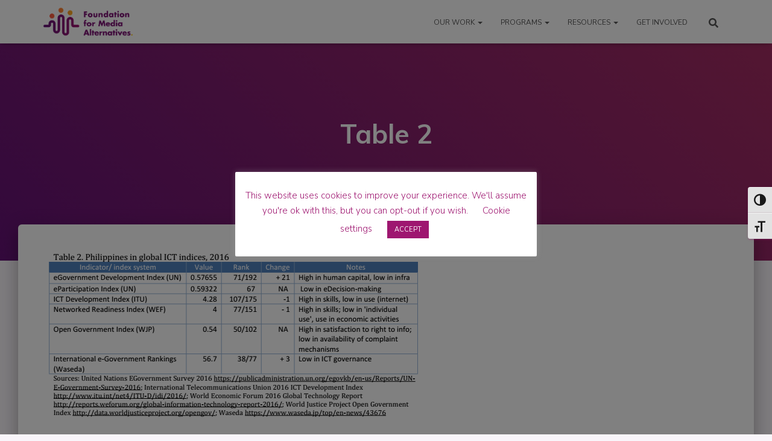

--- FILE ---
content_type: text/html; charset=utf-8
request_url: https://www.google.com/recaptcha/api2/anchor?ar=1&k=6LdEahYUAAAAAOfyWmsBQc6REYblb3h4rVKMSPIt&co=aHR0cHM6Ly9mbWEucGg6NDQz&hl=en&v=PoyoqOPhxBO7pBk68S4YbpHZ&theme=light&size=normal&anchor-ms=20000&execute-ms=30000&cb=s9ry00cj8emi
body_size: 49107
content:
<!DOCTYPE HTML><html dir="ltr" lang="en"><head><meta http-equiv="Content-Type" content="text/html; charset=UTF-8">
<meta http-equiv="X-UA-Compatible" content="IE=edge">
<title>reCAPTCHA</title>
<style type="text/css">
/* cyrillic-ext */
@font-face {
  font-family: 'Roboto';
  font-style: normal;
  font-weight: 400;
  font-stretch: 100%;
  src: url(//fonts.gstatic.com/s/roboto/v48/KFO7CnqEu92Fr1ME7kSn66aGLdTylUAMa3GUBHMdazTgWw.woff2) format('woff2');
  unicode-range: U+0460-052F, U+1C80-1C8A, U+20B4, U+2DE0-2DFF, U+A640-A69F, U+FE2E-FE2F;
}
/* cyrillic */
@font-face {
  font-family: 'Roboto';
  font-style: normal;
  font-weight: 400;
  font-stretch: 100%;
  src: url(//fonts.gstatic.com/s/roboto/v48/KFO7CnqEu92Fr1ME7kSn66aGLdTylUAMa3iUBHMdazTgWw.woff2) format('woff2');
  unicode-range: U+0301, U+0400-045F, U+0490-0491, U+04B0-04B1, U+2116;
}
/* greek-ext */
@font-face {
  font-family: 'Roboto';
  font-style: normal;
  font-weight: 400;
  font-stretch: 100%;
  src: url(//fonts.gstatic.com/s/roboto/v48/KFO7CnqEu92Fr1ME7kSn66aGLdTylUAMa3CUBHMdazTgWw.woff2) format('woff2');
  unicode-range: U+1F00-1FFF;
}
/* greek */
@font-face {
  font-family: 'Roboto';
  font-style: normal;
  font-weight: 400;
  font-stretch: 100%;
  src: url(//fonts.gstatic.com/s/roboto/v48/KFO7CnqEu92Fr1ME7kSn66aGLdTylUAMa3-UBHMdazTgWw.woff2) format('woff2');
  unicode-range: U+0370-0377, U+037A-037F, U+0384-038A, U+038C, U+038E-03A1, U+03A3-03FF;
}
/* math */
@font-face {
  font-family: 'Roboto';
  font-style: normal;
  font-weight: 400;
  font-stretch: 100%;
  src: url(//fonts.gstatic.com/s/roboto/v48/KFO7CnqEu92Fr1ME7kSn66aGLdTylUAMawCUBHMdazTgWw.woff2) format('woff2');
  unicode-range: U+0302-0303, U+0305, U+0307-0308, U+0310, U+0312, U+0315, U+031A, U+0326-0327, U+032C, U+032F-0330, U+0332-0333, U+0338, U+033A, U+0346, U+034D, U+0391-03A1, U+03A3-03A9, U+03B1-03C9, U+03D1, U+03D5-03D6, U+03F0-03F1, U+03F4-03F5, U+2016-2017, U+2034-2038, U+203C, U+2040, U+2043, U+2047, U+2050, U+2057, U+205F, U+2070-2071, U+2074-208E, U+2090-209C, U+20D0-20DC, U+20E1, U+20E5-20EF, U+2100-2112, U+2114-2115, U+2117-2121, U+2123-214F, U+2190, U+2192, U+2194-21AE, U+21B0-21E5, U+21F1-21F2, U+21F4-2211, U+2213-2214, U+2216-22FF, U+2308-230B, U+2310, U+2319, U+231C-2321, U+2336-237A, U+237C, U+2395, U+239B-23B7, U+23D0, U+23DC-23E1, U+2474-2475, U+25AF, U+25B3, U+25B7, U+25BD, U+25C1, U+25CA, U+25CC, U+25FB, U+266D-266F, U+27C0-27FF, U+2900-2AFF, U+2B0E-2B11, U+2B30-2B4C, U+2BFE, U+3030, U+FF5B, U+FF5D, U+1D400-1D7FF, U+1EE00-1EEFF;
}
/* symbols */
@font-face {
  font-family: 'Roboto';
  font-style: normal;
  font-weight: 400;
  font-stretch: 100%;
  src: url(//fonts.gstatic.com/s/roboto/v48/KFO7CnqEu92Fr1ME7kSn66aGLdTylUAMaxKUBHMdazTgWw.woff2) format('woff2');
  unicode-range: U+0001-000C, U+000E-001F, U+007F-009F, U+20DD-20E0, U+20E2-20E4, U+2150-218F, U+2190, U+2192, U+2194-2199, U+21AF, U+21E6-21F0, U+21F3, U+2218-2219, U+2299, U+22C4-22C6, U+2300-243F, U+2440-244A, U+2460-24FF, U+25A0-27BF, U+2800-28FF, U+2921-2922, U+2981, U+29BF, U+29EB, U+2B00-2BFF, U+4DC0-4DFF, U+FFF9-FFFB, U+10140-1018E, U+10190-1019C, U+101A0, U+101D0-101FD, U+102E0-102FB, U+10E60-10E7E, U+1D2C0-1D2D3, U+1D2E0-1D37F, U+1F000-1F0FF, U+1F100-1F1AD, U+1F1E6-1F1FF, U+1F30D-1F30F, U+1F315, U+1F31C, U+1F31E, U+1F320-1F32C, U+1F336, U+1F378, U+1F37D, U+1F382, U+1F393-1F39F, U+1F3A7-1F3A8, U+1F3AC-1F3AF, U+1F3C2, U+1F3C4-1F3C6, U+1F3CA-1F3CE, U+1F3D4-1F3E0, U+1F3ED, U+1F3F1-1F3F3, U+1F3F5-1F3F7, U+1F408, U+1F415, U+1F41F, U+1F426, U+1F43F, U+1F441-1F442, U+1F444, U+1F446-1F449, U+1F44C-1F44E, U+1F453, U+1F46A, U+1F47D, U+1F4A3, U+1F4B0, U+1F4B3, U+1F4B9, U+1F4BB, U+1F4BF, U+1F4C8-1F4CB, U+1F4D6, U+1F4DA, U+1F4DF, U+1F4E3-1F4E6, U+1F4EA-1F4ED, U+1F4F7, U+1F4F9-1F4FB, U+1F4FD-1F4FE, U+1F503, U+1F507-1F50B, U+1F50D, U+1F512-1F513, U+1F53E-1F54A, U+1F54F-1F5FA, U+1F610, U+1F650-1F67F, U+1F687, U+1F68D, U+1F691, U+1F694, U+1F698, U+1F6AD, U+1F6B2, U+1F6B9-1F6BA, U+1F6BC, U+1F6C6-1F6CF, U+1F6D3-1F6D7, U+1F6E0-1F6EA, U+1F6F0-1F6F3, U+1F6F7-1F6FC, U+1F700-1F7FF, U+1F800-1F80B, U+1F810-1F847, U+1F850-1F859, U+1F860-1F887, U+1F890-1F8AD, U+1F8B0-1F8BB, U+1F8C0-1F8C1, U+1F900-1F90B, U+1F93B, U+1F946, U+1F984, U+1F996, U+1F9E9, U+1FA00-1FA6F, U+1FA70-1FA7C, U+1FA80-1FA89, U+1FA8F-1FAC6, U+1FACE-1FADC, U+1FADF-1FAE9, U+1FAF0-1FAF8, U+1FB00-1FBFF;
}
/* vietnamese */
@font-face {
  font-family: 'Roboto';
  font-style: normal;
  font-weight: 400;
  font-stretch: 100%;
  src: url(//fonts.gstatic.com/s/roboto/v48/KFO7CnqEu92Fr1ME7kSn66aGLdTylUAMa3OUBHMdazTgWw.woff2) format('woff2');
  unicode-range: U+0102-0103, U+0110-0111, U+0128-0129, U+0168-0169, U+01A0-01A1, U+01AF-01B0, U+0300-0301, U+0303-0304, U+0308-0309, U+0323, U+0329, U+1EA0-1EF9, U+20AB;
}
/* latin-ext */
@font-face {
  font-family: 'Roboto';
  font-style: normal;
  font-weight: 400;
  font-stretch: 100%;
  src: url(//fonts.gstatic.com/s/roboto/v48/KFO7CnqEu92Fr1ME7kSn66aGLdTylUAMa3KUBHMdazTgWw.woff2) format('woff2');
  unicode-range: U+0100-02BA, U+02BD-02C5, U+02C7-02CC, U+02CE-02D7, U+02DD-02FF, U+0304, U+0308, U+0329, U+1D00-1DBF, U+1E00-1E9F, U+1EF2-1EFF, U+2020, U+20A0-20AB, U+20AD-20C0, U+2113, U+2C60-2C7F, U+A720-A7FF;
}
/* latin */
@font-face {
  font-family: 'Roboto';
  font-style: normal;
  font-weight: 400;
  font-stretch: 100%;
  src: url(//fonts.gstatic.com/s/roboto/v48/KFO7CnqEu92Fr1ME7kSn66aGLdTylUAMa3yUBHMdazQ.woff2) format('woff2');
  unicode-range: U+0000-00FF, U+0131, U+0152-0153, U+02BB-02BC, U+02C6, U+02DA, U+02DC, U+0304, U+0308, U+0329, U+2000-206F, U+20AC, U+2122, U+2191, U+2193, U+2212, U+2215, U+FEFF, U+FFFD;
}
/* cyrillic-ext */
@font-face {
  font-family: 'Roboto';
  font-style: normal;
  font-weight: 500;
  font-stretch: 100%;
  src: url(//fonts.gstatic.com/s/roboto/v48/KFO7CnqEu92Fr1ME7kSn66aGLdTylUAMa3GUBHMdazTgWw.woff2) format('woff2');
  unicode-range: U+0460-052F, U+1C80-1C8A, U+20B4, U+2DE0-2DFF, U+A640-A69F, U+FE2E-FE2F;
}
/* cyrillic */
@font-face {
  font-family: 'Roboto';
  font-style: normal;
  font-weight: 500;
  font-stretch: 100%;
  src: url(//fonts.gstatic.com/s/roboto/v48/KFO7CnqEu92Fr1ME7kSn66aGLdTylUAMa3iUBHMdazTgWw.woff2) format('woff2');
  unicode-range: U+0301, U+0400-045F, U+0490-0491, U+04B0-04B1, U+2116;
}
/* greek-ext */
@font-face {
  font-family: 'Roboto';
  font-style: normal;
  font-weight: 500;
  font-stretch: 100%;
  src: url(//fonts.gstatic.com/s/roboto/v48/KFO7CnqEu92Fr1ME7kSn66aGLdTylUAMa3CUBHMdazTgWw.woff2) format('woff2');
  unicode-range: U+1F00-1FFF;
}
/* greek */
@font-face {
  font-family: 'Roboto';
  font-style: normal;
  font-weight: 500;
  font-stretch: 100%;
  src: url(//fonts.gstatic.com/s/roboto/v48/KFO7CnqEu92Fr1ME7kSn66aGLdTylUAMa3-UBHMdazTgWw.woff2) format('woff2');
  unicode-range: U+0370-0377, U+037A-037F, U+0384-038A, U+038C, U+038E-03A1, U+03A3-03FF;
}
/* math */
@font-face {
  font-family: 'Roboto';
  font-style: normal;
  font-weight: 500;
  font-stretch: 100%;
  src: url(//fonts.gstatic.com/s/roboto/v48/KFO7CnqEu92Fr1ME7kSn66aGLdTylUAMawCUBHMdazTgWw.woff2) format('woff2');
  unicode-range: U+0302-0303, U+0305, U+0307-0308, U+0310, U+0312, U+0315, U+031A, U+0326-0327, U+032C, U+032F-0330, U+0332-0333, U+0338, U+033A, U+0346, U+034D, U+0391-03A1, U+03A3-03A9, U+03B1-03C9, U+03D1, U+03D5-03D6, U+03F0-03F1, U+03F4-03F5, U+2016-2017, U+2034-2038, U+203C, U+2040, U+2043, U+2047, U+2050, U+2057, U+205F, U+2070-2071, U+2074-208E, U+2090-209C, U+20D0-20DC, U+20E1, U+20E5-20EF, U+2100-2112, U+2114-2115, U+2117-2121, U+2123-214F, U+2190, U+2192, U+2194-21AE, U+21B0-21E5, U+21F1-21F2, U+21F4-2211, U+2213-2214, U+2216-22FF, U+2308-230B, U+2310, U+2319, U+231C-2321, U+2336-237A, U+237C, U+2395, U+239B-23B7, U+23D0, U+23DC-23E1, U+2474-2475, U+25AF, U+25B3, U+25B7, U+25BD, U+25C1, U+25CA, U+25CC, U+25FB, U+266D-266F, U+27C0-27FF, U+2900-2AFF, U+2B0E-2B11, U+2B30-2B4C, U+2BFE, U+3030, U+FF5B, U+FF5D, U+1D400-1D7FF, U+1EE00-1EEFF;
}
/* symbols */
@font-face {
  font-family: 'Roboto';
  font-style: normal;
  font-weight: 500;
  font-stretch: 100%;
  src: url(//fonts.gstatic.com/s/roboto/v48/KFO7CnqEu92Fr1ME7kSn66aGLdTylUAMaxKUBHMdazTgWw.woff2) format('woff2');
  unicode-range: U+0001-000C, U+000E-001F, U+007F-009F, U+20DD-20E0, U+20E2-20E4, U+2150-218F, U+2190, U+2192, U+2194-2199, U+21AF, U+21E6-21F0, U+21F3, U+2218-2219, U+2299, U+22C4-22C6, U+2300-243F, U+2440-244A, U+2460-24FF, U+25A0-27BF, U+2800-28FF, U+2921-2922, U+2981, U+29BF, U+29EB, U+2B00-2BFF, U+4DC0-4DFF, U+FFF9-FFFB, U+10140-1018E, U+10190-1019C, U+101A0, U+101D0-101FD, U+102E0-102FB, U+10E60-10E7E, U+1D2C0-1D2D3, U+1D2E0-1D37F, U+1F000-1F0FF, U+1F100-1F1AD, U+1F1E6-1F1FF, U+1F30D-1F30F, U+1F315, U+1F31C, U+1F31E, U+1F320-1F32C, U+1F336, U+1F378, U+1F37D, U+1F382, U+1F393-1F39F, U+1F3A7-1F3A8, U+1F3AC-1F3AF, U+1F3C2, U+1F3C4-1F3C6, U+1F3CA-1F3CE, U+1F3D4-1F3E0, U+1F3ED, U+1F3F1-1F3F3, U+1F3F5-1F3F7, U+1F408, U+1F415, U+1F41F, U+1F426, U+1F43F, U+1F441-1F442, U+1F444, U+1F446-1F449, U+1F44C-1F44E, U+1F453, U+1F46A, U+1F47D, U+1F4A3, U+1F4B0, U+1F4B3, U+1F4B9, U+1F4BB, U+1F4BF, U+1F4C8-1F4CB, U+1F4D6, U+1F4DA, U+1F4DF, U+1F4E3-1F4E6, U+1F4EA-1F4ED, U+1F4F7, U+1F4F9-1F4FB, U+1F4FD-1F4FE, U+1F503, U+1F507-1F50B, U+1F50D, U+1F512-1F513, U+1F53E-1F54A, U+1F54F-1F5FA, U+1F610, U+1F650-1F67F, U+1F687, U+1F68D, U+1F691, U+1F694, U+1F698, U+1F6AD, U+1F6B2, U+1F6B9-1F6BA, U+1F6BC, U+1F6C6-1F6CF, U+1F6D3-1F6D7, U+1F6E0-1F6EA, U+1F6F0-1F6F3, U+1F6F7-1F6FC, U+1F700-1F7FF, U+1F800-1F80B, U+1F810-1F847, U+1F850-1F859, U+1F860-1F887, U+1F890-1F8AD, U+1F8B0-1F8BB, U+1F8C0-1F8C1, U+1F900-1F90B, U+1F93B, U+1F946, U+1F984, U+1F996, U+1F9E9, U+1FA00-1FA6F, U+1FA70-1FA7C, U+1FA80-1FA89, U+1FA8F-1FAC6, U+1FACE-1FADC, U+1FADF-1FAE9, U+1FAF0-1FAF8, U+1FB00-1FBFF;
}
/* vietnamese */
@font-face {
  font-family: 'Roboto';
  font-style: normal;
  font-weight: 500;
  font-stretch: 100%;
  src: url(//fonts.gstatic.com/s/roboto/v48/KFO7CnqEu92Fr1ME7kSn66aGLdTylUAMa3OUBHMdazTgWw.woff2) format('woff2');
  unicode-range: U+0102-0103, U+0110-0111, U+0128-0129, U+0168-0169, U+01A0-01A1, U+01AF-01B0, U+0300-0301, U+0303-0304, U+0308-0309, U+0323, U+0329, U+1EA0-1EF9, U+20AB;
}
/* latin-ext */
@font-face {
  font-family: 'Roboto';
  font-style: normal;
  font-weight: 500;
  font-stretch: 100%;
  src: url(//fonts.gstatic.com/s/roboto/v48/KFO7CnqEu92Fr1ME7kSn66aGLdTylUAMa3KUBHMdazTgWw.woff2) format('woff2');
  unicode-range: U+0100-02BA, U+02BD-02C5, U+02C7-02CC, U+02CE-02D7, U+02DD-02FF, U+0304, U+0308, U+0329, U+1D00-1DBF, U+1E00-1E9F, U+1EF2-1EFF, U+2020, U+20A0-20AB, U+20AD-20C0, U+2113, U+2C60-2C7F, U+A720-A7FF;
}
/* latin */
@font-face {
  font-family: 'Roboto';
  font-style: normal;
  font-weight: 500;
  font-stretch: 100%;
  src: url(//fonts.gstatic.com/s/roboto/v48/KFO7CnqEu92Fr1ME7kSn66aGLdTylUAMa3yUBHMdazQ.woff2) format('woff2');
  unicode-range: U+0000-00FF, U+0131, U+0152-0153, U+02BB-02BC, U+02C6, U+02DA, U+02DC, U+0304, U+0308, U+0329, U+2000-206F, U+20AC, U+2122, U+2191, U+2193, U+2212, U+2215, U+FEFF, U+FFFD;
}
/* cyrillic-ext */
@font-face {
  font-family: 'Roboto';
  font-style: normal;
  font-weight: 900;
  font-stretch: 100%;
  src: url(//fonts.gstatic.com/s/roboto/v48/KFO7CnqEu92Fr1ME7kSn66aGLdTylUAMa3GUBHMdazTgWw.woff2) format('woff2');
  unicode-range: U+0460-052F, U+1C80-1C8A, U+20B4, U+2DE0-2DFF, U+A640-A69F, U+FE2E-FE2F;
}
/* cyrillic */
@font-face {
  font-family: 'Roboto';
  font-style: normal;
  font-weight: 900;
  font-stretch: 100%;
  src: url(//fonts.gstatic.com/s/roboto/v48/KFO7CnqEu92Fr1ME7kSn66aGLdTylUAMa3iUBHMdazTgWw.woff2) format('woff2');
  unicode-range: U+0301, U+0400-045F, U+0490-0491, U+04B0-04B1, U+2116;
}
/* greek-ext */
@font-face {
  font-family: 'Roboto';
  font-style: normal;
  font-weight: 900;
  font-stretch: 100%;
  src: url(//fonts.gstatic.com/s/roboto/v48/KFO7CnqEu92Fr1ME7kSn66aGLdTylUAMa3CUBHMdazTgWw.woff2) format('woff2');
  unicode-range: U+1F00-1FFF;
}
/* greek */
@font-face {
  font-family: 'Roboto';
  font-style: normal;
  font-weight: 900;
  font-stretch: 100%;
  src: url(//fonts.gstatic.com/s/roboto/v48/KFO7CnqEu92Fr1ME7kSn66aGLdTylUAMa3-UBHMdazTgWw.woff2) format('woff2');
  unicode-range: U+0370-0377, U+037A-037F, U+0384-038A, U+038C, U+038E-03A1, U+03A3-03FF;
}
/* math */
@font-face {
  font-family: 'Roboto';
  font-style: normal;
  font-weight: 900;
  font-stretch: 100%;
  src: url(//fonts.gstatic.com/s/roboto/v48/KFO7CnqEu92Fr1ME7kSn66aGLdTylUAMawCUBHMdazTgWw.woff2) format('woff2');
  unicode-range: U+0302-0303, U+0305, U+0307-0308, U+0310, U+0312, U+0315, U+031A, U+0326-0327, U+032C, U+032F-0330, U+0332-0333, U+0338, U+033A, U+0346, U+034D, U+0391-03A1, U+03A3-03A9, U+03B1-03C9, U+03D1, U+03D5-03D6, U+03F0-03F1, U+03F4-03F5, U+2016-2017, U+2034-2038, U+203C, U+2040, U+2043, U+2047, U+2050, U+2057, U+205F, U+2070-2071, U+2074-208E, U+2090-209C, U+20D0-20DC, U+20E1, U+20E5-20EF, U+2100-2112, U+2114-2115, U+2117-2121, U+2123-214F, U+2190, U+2192, U+2194-21AE, U+21B0-21E5, U+21F1-21F2, U+21F4-2211, U+2213-2214, U+2216-22FF, U+2308-230B, U+2310, U+2319, U+231C-2321, U+2336-237A, U+237C, U+2395, U+239B-23B7, U+23D0, U+23DC-23E1, U+2474-2475, U+25AF, U+25B3, U+25B7, U+25BD, U+25C1, U+25CA, U+25CC, U+25FB, U+266D-266F, U+27C0-27FF, U+2900-2AFF, U+2B0E-2B11, U+2B30-2B4C, U+2BFE, U+3030, U+FF5B, U+FF5D, U+1D400-1D7FF, U+1EE00-1EEFF;
}
/* symbols */
@font-face {
  font-family: 'Roboto';
  font-style: normal;
  font-weight: 900;
  font-stretch: 100%;
  src: url(//fonts.gstatic.com/s/roboto/v48/KFO7CnqEu92Fr1ME7kSn66aGLdTylUAMaxKUBHMdazTgWw.woff2) format('woff2');
  unicode-range: U+0001-000C, U+000E-001F, U+007F-009F, U+20DD-20E0, U+20E2-20E4, U+2150-218F, U+2190, U+2192, U+2194-2199, U+21AF, U+21E6-21F0, U+21F3, U+2218-2219, U+2299, U+22C4-22C6, U+2300-243F, U+2440-244A, U+2460-24FF, U+25A0-27BF, U+2800-28FF, U+2921-2922, U+2981, U+29BF, U+29EB, U+2B00-2BFF, U+4DC0-4DFF, U+FFF9-FFFB, U+10140-1018E, U+10190-1019C, U+101A0, U+101D0-101FD, U+102E0-102FB, U+10E60-10E7E, U+1D2C0-1D2D3, U+1D2E0-1D37F, U+1F000-1F0FF, U+1F100-1F1AD, U+1F1E6-1F1FF, U+1F30D-1F30F, U+1F315, U+1F31C, U+1F31E, U+1F320-1F32C, U+1F336, U+1F378, U+1F37D, U+1F382, U+1F393-1F39F, U+1F3A7-1F3A8, U+1F3AC-1F3AF, U+1F3C2, U+1F3C4-1F3C6, U+1F3CA-1F3CE, U+1F3D4-1F3E0, U+1F3ED, U+1F3F1-1F3F3, U+1F3F5-1F3F7, U+1F408, U+1F415, U+1F41F, U+1F426, U+1F43F, U+1F441-1F442, U+1F444, U+1F446-1F449, U+1F44C-1F44E, U+1F453, U+1F46A, U+1F47D, U+1F4A3, U+1F4B0, U+1F4B3, U+1F4B9, U+1F4BB, U+1F4BF, U+1F4C8-1F4CB, U+1F4D6, U+1F4DA, U+1F4DF, U+1F4E3-1F4E6, U+1F4EA-1F4ED, U+1F4F7, U+1F4F9-1F4FB, U+1F4FD-1F4FE, U+1F503, U+1F507-1F50B, U+1F50D, U+1F512-1F513, U+1F53E-1F54A, U+1F54F-1F5FA, U+1F610, U+1F650-1F67F, U+1F687, U+1F68D, U+1F691, U+1F694, U+1F698, U+1F6AD, U+1F6B2, U+1F6B9-1F6BA, U+1F6BC, U+1F6C6-1F6CF, U+1F6D3-1F6D7, U+1F6E0-1F6EA, U+1F6F0-1F6F3, U+1F6F7-1F6FC, U+1F700-1F7FF, U+1F800-1F80B, U+1F810-1F847, U+1F850-1F859, U+1F860-1F887, U+1F890-1F8AD, U+1F8B0-1F8BB, U+1F8C0-1F8C1, U+1F900-1F90B, U+1F93B, U+1F946, U+1F984, U+1F996, U+1F9E9, U+1FA00-1FA6F, U+1FA70-1FA7C, U+1FA80-1FA89, U+1FA8F-1FAC6, U+1FACE-1FADC, U+1FADF-1FAE9, U+1FAF0-1FAF8, U+1FB00-1FBFF;
}
/* vietnamese */
@font-face {
  font-family: 'Roboto';
  font-style: normal;
  font-weight: 900;
  font-stretch: 100%;
  src: url(//fonts.gstatic.com/s/roboto/v48/KFO7CnqEu92Fr1ME7kSn66aGLdTylUAMa3OUBHMdazTgWw.woff2) format('woff2');
  unicode-range: U+0102-0103, U+0110-0111, U+0128-0129, U+0168-0169, U+01A0-01A1, U+01AF-01B0, U+0300-0301, U+0303-0304, U+0308-0309, U+0323, U+0329, U+1EA0-1EF9, U+20AB;
}
/* latin-ext */
@font-face {
  font-family: 'Roboto';
  font-style: normal;
  font-weight: 900;
  font-stretch: 100%;
  src: url(//fonts.gstatic.com/s/roboto/v48/KFO7CnqEu92Fr1ME7kSn66aGLdTylUAMa3KUBHMdazTgWw.woff2) format('woff2');
  unicode-range: U+0100-02BA, U+02BD-02C5, U+02C7-02CC, U+02CE-02D7, U+02DD-02FF, U+0304, U+0308, U+0329, U+1D00-1DBF, U+1E00-1E9F, U+1EF2-1EFF, U+2020, U+20A0-20AB, U+20AD-20C0, U+2113, U+2C60-2C7F, U+A720-A7FF;
}
/* latin */
@font-face {
  font-family: 'Roboto';
  font-style: normal;
  font-weight: 900;
  font-stretch: 100%;
  src: url(//fonts.gstatic.com/s/roboto/v48/KFO7CnqEu92Fr1ME7kSn66aGLdTylUAMa3yUBHMdazQ.woff2) format('woff2');
  unicode-range: U+0000-00FF, U+0131, U+0152-0153, U+02BB-02BC, U+02C6, U+02DA, U+02DC, U+0304, U+0308, U+0329, U+2000-206F, U+20AC, U+2122, U+2191, U+2193, U+2212, U+2215, U+FEFF, U+FFFD;
}

</style>
<link rel="stylesheet" type="text/css" href="https://www.gstatic.com/recaptcha/releases/PoyoqOPhxBO7pBk68S4YbpHZ/styles__ltr.css">
<script nonce="Nd0b-xKyWU4LycdpqtKdIA" type="text/javascript">window['__recaptcha_api'] = 'https://www.google.com/recaptcha/api2/';</script>
<script type="text/javascript" src="https://www.gstatic.com/recaptcha/releases/PoyoqOPhxBO7pBk68S4YbpHZ/recaptcha__en.js" nonce="Nd0b-xKyWU4LycdpqtKdIA">
      
    </script></head>
<body><div id="rc-anchor-alert" class="rc-anchor-alert"></div>
<input type="hidden" id="recaptcha-token" value="[base64]">
<script type="text/javascript" nonce="Nd0b-xKyWU4LycdpqtKdIA">
      recaptcha.anchor.Main.init("[\x22ainput\x22,[\x22bgdata\x22,\x22\x22,\[base64]/[base64]/[base64]/[base64]/[base64]/[base64]/[base64]/[base64]/[base64]/[base64]\\u003d\x22,\[base64]\x22,\x22woLCtGTDj8KnA8OxfcORS8O1wqvCk8KuX8O6wpnCjsOMaMOew4rDgMKLGxDDkSXDhXnDlxpLdhUUwofDlzPCtMOpw4rCr8OlwopLKsKDwpFcDzhuwqdpw5RowrrDh1QawqLCixkpJcOnwp7Cl8KzcVzCh8OsMMOKO8KZKBktbHPCosKLV8KcwopXw5/Cig0Bwp4tw53CpMKOVW11UC8KwoPDoxvCt1LCoEvDjMO8DcKlw6LDnjzDjsKQfSjDiRRXw6InScKdwpnDgcOJM8OYwr/[base64]/Dq1TDqcOibsK6c8OFw4HCox7Ct8KJXiQuHlbCj8KFVxYCAmoAN8KZw5fDjR/[base64]/DMOeesK1acOKVgXCuw/DqMObw4lYSSjDo8Obw5vDmShBWcOjwoNOw6JGw7MBwrfCokEWTR7DkFTDo8O4e8Oiwol9worDuMO6wqnDgcONAEJ6Wn/[base64]/IMKxwrHCv8KpdiDDmMKgwojCsDHCrnUmw6rDlg8hw6NWbwzCt8KHwpXDs3PCkWXCpsK6wp1Pw6kuw7YUwpYqwoPDlwM0EMOFUsO/[base64]/CrnFqNDHCm8KLw65jQsK5w5Rcwr3Dny/DpDAmw6wgw5F9woPDoy5Sw4YpF8KBI0VGeA3DosOJXAjCn8O5wptDwq8pw4/[base64]/[base64]/Cmy7CvsK2CsOQwo8Wbg49w6cWGATCog98eSEgATVBXg1KwrhIw6pPw5UDHsOiCsO2UFbCqgsKbSrCs8KrwqbDvsOSwpVYU8OtFW7CmlXDonJ/wqpWZ8OycDFGw7QHwoHDnsO8wptYVXkmwpkcE3nDtcKeQTA1SF1iaGJ9ShZZwptowqzCpA5uw5YIw4cJw7MTw7kQw7Nnwoocw6bDhC3CsDJOw5jDpE1uPQUEcFERwrs+FWcNcWnCosObw4/[base64]/w6N8w44GBjLClsKVwqh0wovCqT3CmnIoGF/Ct8OOAiwXwq8awoF1PjrDoR/[base64]/wqLCgcOHF0cSwp/[base64]/DrVjCqnfCpl/CrMKpO0vDn2wjeMO6w58LGcOfQsOhw7cww4jDo3HDvzQawrvCrcO0w4hUWMKPHxYyK8OqNnvCpBrDqsKFZj0uZ8KFYBsKwqMJTGfDn10+MWjCmcOuwqYZUTnCmgnCn1DDvXUhwrJZwoTDqsK4wpTDqcKkw5/[base64]/DogU0cknCkjHDhi0jwpIsJTN3RxVYNQXCksKJdcOpKMK0w7DDnTvCiQjDtsOGwofDtDZgw4vCmsO5w6AeJ8KmRsONwrfCmBDCsg/DhhtSZ8KxYlvCuhsuH8Ovwqo2w5oFYcKObG82w67CsypJTCQFwpnDqsK5OHXCpsO/woHDmcOsw7EAGXJ5wpPChMKSwo5FB8Kvw6/DqcOeA8K4w7bCo8KWwq/CvFcSDcKnw5x5w5VJGsKPwobCmMOMH3fCnsOVcAHCm8KhKGHChcO6woXCi3TDoBPCjMKRwoVXw6DCmsOUFGbDkTzCvn3DjMKrwprDkxPDn1AGw7shD8O/[base64]/DgyjCtMKDwqISccOMRBXCgcOxw5pnVGtcw5YlcsKswpjCqmDCtsKPw4XCoEvCisKldg/[base64]/wr/DiiIlw4bCjVTDoMKWLWrCnMOwYxo1w4Jcw5F0w6pEecK9JsOiPl7CrMK5MMK/XiA9ecOpw6wdwppaLcOAOX8RwrnDj3Y2PcKUcV3DrhzCvcKLw43CtCRYfsKLDsKQBiLDr8O3GATCkcOEfWrCosOXZVrDjMKkB1/CtBPDnTjDvzfDnHbDtmAewrHCtcOvZ8KUw5YZw5NHwrbCrMKVF1FbBTdbwrvDqMK6w5IOwqLCuGHCkDMALmjDmcKVciTDmcKqW3LDpcK9HE7DhyjCqcKVKX7Dig/DosKfw5pSSMObLmlLw4FewpvCu8K5wpFmKQJsw6HDgcKOP8OTwqnDlsOrwrlUwrMJFhFGOyLDvcKkaTrDgsOcwo/CtmvCoAnChsKNIsKCw61nwrbDtEZxI1tVw5jClFTDgMKqw53DkXFXwopGwqJMQMK1wpDDscOcCsKfw41ww6lnw4EjWkVYMQzCtn7DpUzDj8OZJ8KyIQo5w6h1FMOCcC9xw7HDocK8bH3Cp8KFO2RCbsK+fcODKGHCt2NGw55/b3rDhQA2U0jCisKuHsO5w5nDg3MAw5Aaw4M8w6HDuiErw5XDtMO4w7p+w53DpsK0w5ZIZcO8wqfCpTcVZsOhAcO1Gl4Zw6wHCDTDvcOlP8OMw5NJNsKUfXXDnlXCpMKAwoHCg8Kcw6F1LsKCesK/wqjDmsOMw6gkw7PDownCjcKMwpksagtePwwnw5LCqcKLScOKWcKJESHCmQTChsKvw6EXwrs9DsO+fxN8wqPCqMKrWlBqSzzCrcKzOX7DhWxWZcOyNsKAeCIZwoDDnsKcw6nDpCoKe8O+w4vChsK/w6ANw7JPw6BwwrTCk8OPQMK/YMOuw7w2w54XHMOhJThzw6bCtT9Dw7XCp21AwqnDoFTDg1wKw7/Ds8Okwr17ERXDlsOwwp0qMcOCe8Kmw4kPPsOnD0k8VGDDqcKMfcONNMOqFQ5ZTcO5EcKaQWhDMi/Ct8OHw5R5WcOcek8wMDduw4TCg8OhWkPDvzbDsmvDtXTCpMKzwq8aKMOZwrPCvhjCusOfbSTDs0saeAJrZsK/dsKeZyHCoQt8w60qJwHDicKWw53CrcOMIDEEw7bDl2N8SA/CjMOmwrLDrcOuw5rDh8Ktw53DoMO9w4pAXDLChMKLJCZ/McOnw6Y4w4/DocOpw73DvlXDosKYwpfCpcKpwp8mRMKGJV/[base64]/DtETCksONw6DCr0RVw7PDnWPCti3DncOJfz/CsE1Ow7DCnSoyw5rCo8KSw5XDnyvCiMKPw4xCwrTDg1XDp8KZaR4/[base64]/WxDDj2nCsDnDvsK8byU9w6DCgsOFVTrDmcKJTMKPwp8dc8OAwr8kR2ReWgwMwofDo8OlYMKHw4jDuMOURMOswrdkLsOXDmvCv0PDnWrCpcOPwrHDm1c8w5odDMKhMcK/SsKuHsOaVgzDj8OIwoMHIgjDjwxiw7TCqzlSw7ZZRClRw70lw4Mbwq3ClsK8P8KyeDxUw5EVFsO9w53Cm8OhdzjClWIJw5hjw4DDvMOKAVTDlcOsXHPDgsKJwr7CpsOEw67Ck8ObD8OBDnnCjMKbMcKlwp8ITR/[base64]/worDlsOqJxPCk8OnKcOdwr9eEA9YC8OIw692OsOTwrvCiCDCmMOPX1fDjVTDmsOPB8Kaw5DDscOww4QQw5dYw6oEw5wTwrnDtktuw5PDn8OccltZwps6w5xgwpA/[base64]/CtMOgw5/[base64]/ChXnDsgnDr8K+w7UuB8O2RcKfw5hNf1TCkWUgR8OywpQJw7rDrFHDuh7DqcOvwrLCiHnCucK2wp/DsMKlT1B1J8K7wpDCq8OGQk7DslfCh8OKamrCmcOiT8K7wp3CtHXDrsOLw6rCsSJSw58Nw5XCr8Ogwq/CiVZPWBbDjV/Dq8KED8KmHVJoFAQ6csKZwpV3wpTCpVkhw65UwpRhGWZZw5YFNQTCrGLDtDhBwpNTw6LChMKue8KgUhdHwqHClcOVDRt1wqoRw5FeSmfDucOlw4U8ecOVwr/DlwIHP8OqwojDm3YOwpJCUMOfWC/CjHfCm8Oxw5hBwq/CicKqwr7Cj8K/[base64]/CoMKHwqtyM2PDoizDn8Ovw6nDoibDuMOqOCvDjsKwG8K+S8KuwpHDvQvCvcK3w5rCvxvDtsO0w4fDtMOCw7tNw611OsO7Um/Co8KQwoLCk0DCrcOEwrTDnmMNG8K7w7zDj1TCrn3CisKrDkjDoRzDjsOUQC/Ch2Y2U8K6wpHDghYTQQPCi8Kkw5oOTHkuwoHDsUbDph9BHFQ1w7zCoTpgYk5BbAzCoX5Mw5vDqVLCkSvCg8Kwwp3Di3Y8wrNFb8O/[base64]/[base64]/CksKiwp3ClVLDvTVtLD/[base64]/CuWwJBx4pw6TDgcKENMOfw7LDucK6wonCqMO+wr12wrkaOx1HFsO7woPDn1Yqw6/DiMOWe8KjwpvCmMKrw5fDq8OewoXDhcKTwrrCkTrDmkDCj8KywqQkJ8Oww4F2ADzDiVUbGj/CocOkbsK/YsOyw5HDoRl/fsKCDGnDmMKzQMOxwqhowodZw7V4J8Knw5hRbsKYDgZIwpV5w7jDuXvDr1sxCVfDiGPDvx9mw4Q1woPColYVw4vDhcKKwr8ND0bDhknCs8OvaV/Dt8OuwqY1GcOBwoTDqmI/wrc8wobCkcOFw7wrw6RvIHzCujh5w41Uw7DDusOZG3/CoEEaaE/[base64]/[base64]/wrHDocOSwrfDmsK2w6vDnMKrw64rQ2gvRl/CqMK0PkVqw54nw6gOw4DCrwHCqcO9OnbCrw7Cs0jCkXQ5SSvDklJWdjcqwoQlw7wPNS3Dp8K1w73DvsOzMh5yw4l5JcKuw5tOwpJQSMKrw5vChBMhw6ZAwrfDmgZvw5N/wp/DhBzDthTCm8O9w6fCtsKVGsOrwovDlW0CwplvwphBwrVmYsOHw7R/EWpiOC/[base64]/DssKAeknDrT4YKWvDq8O6wpzCqMKsZcOBCEJwwqQtw6LCjcOow4/[base64]/wrpsbi/Ct8KoacK1TcK4wqDCtMKywojCm17Ch0Ixw6jCmcONwqtGRMK7HWDCksOVFXXDgDdYw5RVwr8oCRbCsHdjw6LCo8K3wqAtw5oqwrzCpF5vR8Knw4QIwpxEw7UuLDfCt0bDsQVew5LCrsKXw4nDoFI3wplRFATDphXDk8KpIsOywp/CgwTCt8Oyw5cPwoEDwohFC0/CumsXAMOtwrc6flHDlMKwwqtWw5MuT8K2bMO8LVYVwqZRw7xuw6ARwokCw489w7fDr8KMFsOKTcOXwoJ/asKnWsOqwopQw7jCv8OAw67CsnjDrsKLSzAzSMKCwo/[base64]/DlcOdw57CkMKOJMO0GsKDw4gtOsKQw58qw4XCh8KHfMOhwqzDjVV/[base64]/DvMOyY8OsXyUrO8OZw6fCkWDDllnCscKaV8Kkw6Z+w67CsycswqU0wqrDo8OZaDw7w79oQ8KgU8OpGhx5w4bDjMOaYCp6wr7CoF0mw4BnL8K/[base64]/w4jCkMKlw7zDkxYawpptw5rDoMKWwrTDsXvDj8O7w4tGSX87GwXDsGlJISPDlDTCqjlVS8OBwo/CuG3DkmxmIMOBw5VRNcOeBADCjcOZwqNRLMK+Px7CqMKmw7rDmsKKw5HCmTbCtQ4oQlF0w5rDk8OvScKhV3AANMOKwrIjw4TCrMO5w7PDmcK6wq3ClcKMLGnDnGhFwq0Sw4PDuMKHZjvCnTwRwrIxw67CjMOOwo/CtQAiwrPClkgowrAqGkLDo8Ktw6TCrcOTACYVVmpWw7bCgcOnNlfDthlOwrXCrm9Dwp/DksOEf27CqUTCrVvCogTCiMOuY8KAwr8mL8KgWsO4w48NGcK5wrR9QMKvw5Z5HQDCisOpJ8Omw5B7w4FyGcK/[base64]/DiCDDqmlzw5oRCRZCwrl2w5vDl8OGLUjCiAfCgcKefETCsS3CuMK8wqtlwpHCqcOhOGzDsFMBMDzCtsOKwrfDvsKIwp5cUMOHO8KTwppuBzY0T8OWwqM4w4R7Q3N+JjcSW8OSw48DLBc9CW/CtsODf8ORwqHCjR7DgsK/bGfCgy7Cii97UsK3wrwvw4rCmcOFwplrw7AMw7MKDzskC1wdOUzCscK8NMKWWTAYCMO6wqE3TsOzwp49N8KOBX9TwotJVcOqwojCu8O6bxB3wrREw5PCnDPCg8O3w4F8HWPCvMKxw4bCti1MB8KywqzDnGPDqcKEw78Iw6V/GVTCiMKVw5PDk37CtMObd8O2C01XwqPCqjghYyEtwp5bw4nCkcObwonDu8O9wqDDoHbCgMKbw5Myw7gkw49GHcKsw4jCg0zCpA/Cij9AAsKha8O0K3Uzw6wVbMOIwqYCwrVjaMKyw60dw61YdcOsw4xbGsOUP8OUw6VUwpg7MsOGwrp1dwxSc2RQw6YSJ1DDjgJcwo/DjG7DvsK/[base64]/[base64]/Ct8OkwqUFw4kLLsOKwqYAMVVVY8KiSlbDkQvCocOOwr5vwoMuwpfDjFfCmjMmTUI6JcOlw4XCtcOQwqJPbn4Qw5k6OxTDi15FdmM7wpddw4UCM8KmGMKsDWfCvcKUQMOnIMK9SljDhg5vEj4lw6JXwrAXMFwGF3odw6nCmsOUKcKKw6vClsOOasKLwpPDihBaWMO/wrIGwq9hS37DmWDDlMKYwq/CpsKXwprDpXtTw4DDh0F2w4sdWSFKZMKpMcKkHcOtwqPCisKYwqPDi8KlX1gow7tBIcOXwoTChWwRbsOPe8OtfcO5w4nCkcOQw4/CrXooa8OvOcK1WjoEw6PCv8KyI8KbSMKpRUVCw6nCqRAaeyoLwofDhArDiMOwwpPDg2jCnsKRPB7CpsKKKsKRwpfCrH5lScKOPcO/X8KhEsK/w7vCkFrCgcKPfCUjwphoQcOsFXADKMKYAcOew4rDjcKWw4HDg8OiJMK4ezdbwqLCqsKhw7AmwrDCoXfCqsOHwqTCqUnCuz/DhncOw5XCn0p+w5nCgB7DtV5gwo/DmHTDm8Owe2PCm8OlwotscsOzGDgvWMK0wr5kw7XDrcKqw4LCpz0qXcOfw67Dp8K5wqFxwroIVsKbc0jDvDPDmMKYw47Cm8K5woZ5woPDjmnCmQXCtsO9w7tfbjJjdQTDlVLDmQ7DssK+wqTDu8KSXcO8TMOzwpFTOcKNw4prw5F/wrhuwpNjKcOfw63ClXvCtMKMak87AsKfwoTDlCJMw41yQcKlJMOFRy/CgXxEA03ClBA8w5EGJMOtBsKVw43CqkPCk2bCp8O4b8ObwobCg03CkE7ChkvCrxZuBMKYw7zDnw0rw6Vaw5/Ch10CEHU0ARwPwoTDtjvDhcOAXx/[base64]/w6VxRsORCTtYN1A7IFMzw47CpwIHw67Cq2vDl8Okwp0+wo7CrXw7OhvDggVqTkXDuxwow7A7IG7DpsO9wqbCnQp6w5J7w5bDqcKIwq/CqV/[base64]/[base64]/CuHQHwr/DrUnDiUjCqXnDt37CsxTDgcKQw5MhXcKKYFPDqCzCl8ONdMO/dnLDn2rCoUfDsQLDhMODOCQvwph9w7HDr8KFw5LDskXChcOgw7HCqsKlZzjDpQnDr8OxfcK4WsOkY8KFXsKlw63DscO5w7NLb0bCqwbCpsOCU8K8wpfCv8ORKH8jW8K/w6BtWzgpwqBOBQnCjcOFOsKWwrcUJcO6w4Z2w5HDksK0wrzDgsKMwrXDqMKMRmzDuCkfwrDClQPClnXCmcOhAMOPw4MsM8Kow5UoTcOCw4pqXX4Jw7NkwqzCi8K6w4rDtcOYHD8hTcOfwo/CvGLCjcOHRMK3w6zDvsOxw6nCsRzCpcOlwohtPMOWIHQQPcKgBgfDj3kSSMOiKcKNwrpkGcOQw5bCjj8NLFcJw7QowpLDtcO9wojCqcKeaTBSQMKsw4Q4w4XCogBrcsKvwrHCmcOZBRt0F8Osw4d3wp/CssK7NHvCukPChMK4w5J0w7zDmcK+X8KIH1/DvsOAGU7ClsOawrnCsMKDwq10w5nCt8KsccKAbsKpbmHDiMO4TsKWwqQ0dCwEw6XDksO6KX8nOcOxw7s0wrjCl8OZJsOUw6o2w4cBYBZQw5lGwqNRDwQdw4o8woHCj8KkwoHCi8O+L1nDql/DuMOpw508wolewocSwpwCw6R8wobDlsOfesKqT8OEcSQNw4jDm8KBw5bCuMO/[base64]/wpAhwrnCucKUUhnDolUpe8KFwqrDuADCo2RReiPDscOTWSPDoHrCi8OZJwsmMEnCqxvCscK2Vg/[base64]/[base64]/Cu8KgExtwfTsvZcKcw4Zvwrw+IAbDv3RNw4DCiDhgwp3CpHPDjMKdZg8awqBJdGo2wp9LcsOQLcKCw7loV8OvKwLCt3dUHg7DucO7D8K3Dk8zSiDDn8O9M1rCmWLCjFzCsn1+wrDCp8OVa8ORw6nDn8O2w7DCgEs/w7vCpCnDvx7DnwJnwoctw5nDisOmwp7Dv8OvY8Kmw53DvcOpwqPDoVxdZzjCssKdaMOSwoRwVGBmw4thImbDh8Kbw5zDtsOTB1rCsR7DvknChcKiwo4sVGvDtsKSw7xFw7PDsFw6CMKPw7AeJxzCsUxuw6rClcO9F8K0EcKFw7YXY8O+w5/[base64]/Cgywiwpl8dsO/AkTCtwbClsKaIsK8w6nDnFfDpR/DlQ1lF8O6w4bCnxpcSEfDgcK0OsK4w4cAwrRxw4fCsMKlPFwTI0l1PcKId8OQBMK4VcOacBZvABV2wp8ZG8KrbcKvR8OiwozDv8OIw78kw6HCkCk7w64aw7DCv8KiaMKnPEA2wobClBYgQ0heTjMiw5luT8Onw6nDt2jDghPCkB8hCcOrdMKUw4HDvMK2Xh7Do8K/cF3DgcO/NMOODCA8fcO+wqjDsMKvwpjCo3vDl8O5SsKUw4DDisKKOcKhBMKpw7dbFG0EwpDCv17CoMOgSEbDjwjCpmAxw4LDpTJIAMK4wpPCsUfCqBF5wp00wqzCim7CuiDDjVTDjsKWC8OVw60RasOiExLDpcOGw7vDnSsAY8Oyw5nDlinCsW0eFMKXd3/Dg8KZaTDCrjLDg8KdLMOlwrEjOiDCtSHClTRZw5LDt3TDmMOGwoIsFSxTSRlKBhMULsOOwo0lY0LDjcOSw4nDrsOnw7bDmkvDksKew7PDhsOZw7ZIQnDDoC0kwpfDjsOwIMK7w7vDizbCnjoDw5U/[base64]/w4LDn1lawqheLcO5QAMlcwggR8KXw4TDnMOZwrnCl8Oqw5JVwrF0cTbDoMK1ak3CtRBPwqRHacKkwpjCqsOYwoHDsMOawpMnwok7w5/DvsK3EcO8wrDDhVpHcE7Cg8KZw6lPw5knw4kzwr/[base64]/wonCvT4zDhXCh8KEw6HDgWzDkMKBw53DiTxow5dNdsKVV1x2PcKbQMKnw6PDvgnCkn96MnvCisONEk9VCmhYw5fCm8OtFMO/wpMfw40gRVYmI8ObY8OxwqjCo8KfL8KHw6wPwrLDvXXDvMKvworCrwMNwqFGwr/DtsK5A1QhIcKSCMKQecOxwrtYw491IRrDn24oS8Krwoduwo3DqDTCglLDtBTCp8OWwonClsO4XhE3UsOWw5fDtsOnw73CjsOGF1LCsnnDn8OVeMKjw5NRwoXChsKFwq5fw691VzYIw7vCvMOWDsKMw6VmwpfDm1fCuRDCnsOEw4PDusKOa8KHwq88wrXCtcOiwr59wp/[base64]/CthnCixUNP8OFw5PCrsKOwrE1ZcOKwqfCqMK2LBTDqUfCqyPDm3QAUE/DocOdwr4IADvCnH1NGGYqwrU5w73ChhZVUcK+w4d+R8OhbWcwwqAqesKnwrgYwq5WOn1DT8Oywr9Ke1/DlMOhIcK8w5wJKMOLwpQIVkrDg07CkQTCrw3DnHJww5ohWcOOwqg7w4EIbW7CucOuI8Kzw4vDgF/DriV9w5TDq23DnnXCqsOgwrfCjhsIZ0nDucKQwo5iwo4mF8KhMFfCnMK7woHDhiYmJl/DisOgw4lTHAbCr8Oqw7lkw7bDvcOzTntndcK6w7lowqjDhcOEDsKyw5fChMKUw5BiVFpowrzCi3PCpsKDwq3CpsKFC8OewrLCuG9bw5jDqVYawoDDl15+wqElwqHDoHpywptnw5/[base64]/DvSHDijbDikXDmVobQghKNMKtewvCnsOlwq8mLsOUJ8OHw5vCjkHCiMOZT8ORw6sQwpZiDgcbw5dQwocxe8OZPcOuWmxIwp/DmsO4woPCj8OvIcOlw7vDtsOOX8KzKmHDlQXDny/CgkTDvsOlwqbDosOzw6/[base64]/DrMK4woPCtMOewqDDvcOLw7LDmwDDm8KnF8KBwopgw4TCjU/DqlHDqXI9w4ZvQ8KmT2/DpMKpwrtpY8O6RVvDpQ9Fw6HDu8OPEMKfwqRTFcK5w6B+esOOw4MXJ8KlDcOKTj1NwqfDgjjCvsOlc8K1w6rDvsOqwqVGw4PCsmPCmsOtw4vCq1fDuMK3w7JMw4bDjxtCw6NhXiDDvMKZw7/[base64]/DhhwcworCl2XDo8KmCMOXEQZlw4PCoD4bwo9qUsOqGlLDr8K7w58jwpLDqcK4ecO4w70waMKEAcOTw4UMwoR2w7fCsMO9woUew6jCtcKpwrLDn8KaC8OwwrIVeXJLRMKFRnjCp1vCnTLDl8KSUHwNwqtEw5sNw7nCiwlNw4XClsK9wrUNK8O/w6HCsTZ2wqpoRx7CvkwFwoF7KEIJQSfDn3xnAxwWw5JVw7sUw6bDicKswqrCpX7DrmpGw7/ClHdTdjfCscOtXR4zw6Z8QCzCvMOcwojDv23DlcKDwqIiw6nDhMO+NcKrw6d3w4bCqMONH8KsE8KLwpjCuA3ClMKXZsK1woINw4syZsKXw60lwr50w6bDoRPCqU7DqwZIXMKNdMKcEMKOw7osUUsNesKtLznDqjtCBsO8wrNaJEcSwp/[base64]/[base64]/MyHDg8KPwq93w48mwq/[base64]/[base64]/dcOHwpAfw5MaX8OJw54pwok8FMOVw79sw5bDqh3CqnrCs8KVw60/wpTDrjrDiHpNVsKqw51Fwq/Ci8KMw7XCrX/Dl8Kkw4FnSjzDgMOlwqHDmw7DpMO+wqHCmELCgsKKJ8KheXFrO2PDqUXCusKfdMOcCsKgcRJbEAU/w5wGw53DtsKTE8OCE8Odw4d/WSRIwopfDCTDhBdVQArCrx3CpMKcwpnCu8OVw5kOMmrDmcOTw7bDl31UwoUkLMOYwqbDtxnCjgEUOsOSw7AuAV1uIcOTNMKHLg/DnRHCqho8w7TCrFZjwo/DtSNowp/DqBQlczY4CmDCqsK7DlVZcsKJYygtw5YLARN6G3l8TCYaw4/ChcK+wpjDoS/Coj5iw6Ujw4rCvALCmsOnw48hIg8SJcOIw7PDgVU0w7DCu8KbUA/DhMO7Q8KtwoYNw4/DgFwdURsiIF/CuUl+AMO9w5wpw6Rcw5JvwozCmMOCw5lQfEIUE8KOwohUfcKiXcOAEjLDqUUKw73CgF7DosKbR3XDo8OFw5HCrVYdwr7CgMKBc8OPwrzDnmA7Lk/[base64]/wqHDrsO/[base64]/Dh0DCkMOWwpjCjRvDpMOswpQAaMKoGRPClMOSD8KCM8KKwqrDoG7ChsKgTMK+FEY3w4zDrcKew7Y2GcKVwp3CmQDDkcKUE8OYw502w53ClMOFwr7CtQEbw5YEw5LDusOCFMOyw7/DpcKCUcOCci5gw7ldwqgdw6LDpT7Ci8OvdRYYw7LDpcKcfAguw6PCrsOOw48iwrPDo8OWw7rDpypsZU7CvDEiwo/CncOEBTjCmcOQa8KLQcOwwprDrkxaw6nCsGlsMUrDhMOmVWtTdzNBwo9Rw7FfJsKvTMKBWyQ2GyXDkMKmYRQxwqUQw7QuMMO5ShkcwrXDri5gw47CpmZgwr/Dt8KGeld0aUUkfQ1KworDhMOawph3w6/DjGrDsMO/GMK7GA7Dl8KmcMONwpDCli3DssOcQcKWEXjDozPDu8OBdC3CgBbCrMK8fcKIBGUHcUB0Dk3CrMK1w70iwoVXIxNPw7jCmMKIw6LDtMK0w7vCpjM8AcOtORrDkioXw57CksONYcKewqDDt1/[base64]/bj7CgjTDn8K3I0Z5wrxaM2PCl380wrHDvEnDlsKodTzCqcOfw6o+AcOtJ8OXYXDCpGUMwpjDpjfCpsKXw5/DpcKKHR5EwrBSw6o1BcKRCcOQw5bCh19pwqDDjDF1woPDglzCpwIlw44GesOJbsKwwqIOAxfDkBMkL8KZXjvCqcK7w7duwp1pw6M5wo7DrMKSw5bCnFvDg0xAAMOHQ3lNbk/DvmF1wq/[base64]/Dn8OtcsOdYSbClw3Dv3jCo8KtbBzDssOYWcKCw6d7aSQKRjfCvMOtYDjDtX8YKW0AGFPCsk3DmMKiHcOhCMKpVV/DnmjClCTCt3sZwpU2Y8OQWsO7wrDClEU+T2nCvMKMaQNjw4RIw7kewqQ2bAYOwpR6AVHCkDrCj1hVwp/CnMKEwpxHwqLDr8O0YlFlesK3TcOTwqNBXsOkw5t4Ckk5w6LCoD8FQsOUdcKJJ8OUwqNTIMOzw7LCvXgEQCtTa8OdXcOKw48KERTDr1IhdMOGwqHClADDpgBnwq3DrSrCqsOFw5DClRgfXlhtScOAwq0sTsKowobCqsO5woDDkAF/w51/cnBsMcOMw5bCu10YUcKYwrTCq3B+TEvCsSgKb8KkKsKIaULDn8OgXsOjwpkiwrjCiCvDlA1CYwZ/Nl/DicO6EwvDh8KrGMOVCTREE8Kzw6JoXMK6wq1Gw7HCvDDCnMKSZTrDgyzCqkbCosKYw4l7O8K6w7vDi8OGMsOnw5nDiMOrw7FfwpPDmsOPOjQtw6vDl3NGRw7CgcKbMMOHKwpOc8OXDsK0SANtw5kQQg/CvUXDqw7CtsKBGMONNcKpw4dqUGxywrV3CsOtNy87SRfCkcOnwrEZUzkKwpRrwpzCgSXDoMKgwoXDn0A2djItaCwMw7RRw65ow68lQsOXUsO1L8KCVXpbKAvCvCM/csK1HgoMwoHDtBNwworCl23CqWDChMKhwofDoMKTIsOSacKtEl/DrG/CtsOvw4PDhMOiOgvCvsOUbMKVwpnDshHDoMKhCMKXOlY3QjQ+L8Ktw7HCqxfCicO5F8Oiw6zCiAXDk8O4wrgXwr8rw5Q5O8K/[base64]/DuMK5wpTClFxbw6jCmsKMRcOyPMKGw7jDgMOZecOHazIhZAXDrAYFwrY/wqDDoQzDpXHCmcOMw4bCsj3DocKIWirDs0hnwpRxbMOXI1vDpQHDsHRSAMO9Cj/CpSxiw5bCrBsNwoLChBPDrAhqwrhGY0URwrIFwoBYSi3DolF2e8OBw7s9wqzDq8KCKcOQRcKRw6XDusOGRm5Kw6zDs8K0wpBlw6zCiSDCscOyw5AZwotgwo/DgcOywqgmERfDvR94woEHw7XCqsOCw7k+ZVJCw5Mywq/DozXDqcOkwqcXw79Hwr4BNsOyw7HChAlqwqM7Els/[base64]/Di8Onex7CksKjw73DqcOmG8KHHMKuZXlENzLCk8KBYBrCjMKxw4bChsOqfQ/ColczT8KlBW7CgcKmw6J/J8K9w4RCK8OcA8KMw6XCp8K4wr7CjsOvw59Zb8KBwqYvKiwAwqbCgcOxBT9QXBxvwrchwrtJf8KUWcK/w7RhP8K4w7Y9w7l0wonCpnojw7Vgwp0oPmkwwpTChWJ3Z8Kmw5ZFw58dw5BpTMOow73DlsKNw6MwX8OFL07DlAfDhcOcwpzDll3Du0HDkcK9wrfCjA3Do3zDkwHDg8OYwo3CkcOgUcK9w7kJZcO4e8K/AMK4GMK2w4Aww4Ygw43DlsKWwp19M8KIw4TDvyZqO8OWw5xKwqpwwoBqw7NtbMKeBsOoJ8KtIQ8XTRVjSB3DsATCgsKMCMOfw7FVVDU3D8OSwrrDohrDskVTJsK5w6/Cu8O/[base64]/Do8O0w7QbEMKqSjrDsMOhDDxwbEYKHX/DoVtsNmPDt8KfKU17esOKT8KCw7vCuU7Cq8KTw5ozw7rDhhTCmcKiSHfCicOrVMKOBHjDhmDDr056woVrw5dVwpjCrGbDjsKDBnTCq8OMI0zDvDDCjUI9w5vDrwAhwqFxw6/ChVsVwpglN8KwBcKUwqbDkTsBwqHCr8OFf8Obw4VPw7g0wq/DvSMRH0zCo2DCnsO8w73CqXLDundyRzomVsKGwrZow4fDh8K1wq3DmXnCrQgswrsDfMOtw6TDj8O0w5nCrgdpwrlRa8KDwq/CmsOnc040wp4wM8OndsKiw6l4ZDjDq0cTw7PCtMK7c2wve2vCisKWAMORwpHDk8OjOMKFw4EcNMOzJSXDtV/[base64]/ClMOZZ3/CtiHCusKuWcOxZiTDrcKKLcO9OwwMwoBrFsKBXyk8wqE7ZT0gwq4cwppEK8KhH8OTwoJtH1PDjXbDoiozw6XCtMKIwosMIsKXwpHDqF/DqG/CgiVoKsKqwqTCqD/Dp8K0LsK7BsOiw6gtw7deOmlfMWPCsMOME3XDocKowpLCiMOHHUgPY8Kmw6AJwqrClEdHSgVSwqYWw7AfAUN8c8Obw5tJR3LCrmbCrGA1wr7DjsKww49Ow7bDiC5kw4PCvsKJZsOxDEMeVkoLw4/DuzPDullndTLDusOgRcKyw5A3w413GsKVw6nDtx7DmDQiw44pa8OUUsKtw6fCvnRCwoNFQ1fDl8K+w7/[base64]\x22],null,[\x22conf\x22,null,\x226LdEahYUAAAAAOfyWmsBQc6REYblb3h4rVKMSPIt\x22,0,null,null,null,1,[21,125,63,73,95,87,41,43,42,83,102,105,109,121],[1017145,739],0,null,null,null,null,0,null,0,1,700,1,null,0,\[base64]/76lBhnEnQkZnOKMAhk\\u003d\x22,0,1,null,null,1,null,0,0,null,null,null,0],\x22https://fma.ph:443\x22,null,[1,1,1],null,null,null,0,3600,[\x22https://www.google.com/intl/en/policies/privacy/\x22,\x22https://www.google.com/intl/en/policies/terms/\x22],\x22KrcxnwUhIp5j3Zd1BgmOgMv7aRHEBv7YNHkgkbpBLhg\\u003d\x22,0,0,null,1,1768561643644,0,0,[117],null,[59],\x22RC-AeqCOK4ZV1_xrA\x22,null,null,null,null,null,\x220dAFcWeA5vh9JNKjO46Phnr44Dx-hUFeuRIJga68YGBdctw4oTWwvmQSAxZQuOsCwOEF2ibOB9LcUlNORH3NCaRJg5oBKGah2pkA\x22,1768644443944]");
    </script></body></html>

--- FILE ---
content_type: text/css
request_url: https://fma.ph/wp-content/uploads/siteorigin-widgets/sow-social-media-buttons-wire-690d54485d48.css?ver=6.9
body_size: 467
content:
.so-widget-sow-social-media-buttons-wire-690d54485d48 .social-media-button-container {
  zoom: 1;
  text-align: left;
  /*
	&:after {
		content:"";
		display:inline-block;
		width:100%;
	}
	*/
}
.so-widget-sow-social-media-buttons-wire-690d54485d48 .social-media-button-container:before {
  content: '';
  display: block;
}
.so-widget-sow-social-media-buttons-wire-690d54485d48 .social-media-button-container:after {
  content: '';
  display: table;
  clear: both;
}
@media (max-width: 780px) {
  .so-widget-sow-social-media-buttons-wire-690d54485d48 .social-media-button-container {
    text-align: left;
  }
}
.so-widget-sow-social-media-buttons-wire-690d54485d48 .sow-social-media-button-facebook-0 {
  background: transparent;
  text-shadow: 0 1px 0 rgba(0, 0, 0, 0.05);
  color: #ffffff !important;
  border: 2px solid #3a5795 !important;
  color: #3a5795 !important;
}
.so-widget-sow-social-media-buttons-wire-690d54485d48 .sow-social-media-button-facebook-0.ow-button-hover:focus,
.so-widget-sow-social-media-buttons-wire-690d54485d48 .sow-social-media-button-facebook-0.ow-button-hover:hover {
  background: #3a5795;
  color: #ffffff !important;
}
.so-widget-sow-social-media-buttons-wire-690d54485d48 .sow-social-media-button-x-twitter-0 {
  background: transparent;
  text-shadow: 0 1px 0 rgba(0, 0, 0, 0.05);
  color: #ffffff !important;
  border: 2px solid #78bdf1 !important;
  color: #78bdf1 !important;
}
.so-widget-sow-social-media-buttons-wire-690d54485d48 .sow-social-media-button-x-twitter-0.ow-button-hover:focus,
.so-widget-sow-social-media-buttons-wire-690d54485d48 .sow-social-media-button-x-twitter-0.ow-button-hover:hover {
  background: #78bdf1;
  color: #ffffff !important;
}
.so-widget-sow-social-media-buttons-wire-690d54485d48 .sow-social-media-button-envelope-0 {
  background: transparent;
  text-shadow: 0 1px 0 rgba(0, 0, 0, 0.05);
  color: #ffffff !important;
  border: 2px solid #e09dea !important;
  color: #e09dea !important;
}
.so-widget-sow-social-media-buttons-wire-690d54485d48 .sow-social-media-button-envelope-0.ow-button-hover:focus,
.so-widget-sow-social-media-buttons-wire-690d54485d48 .sow-social-media-button-envelope-0.ow-button-hover:hover {
  background: #e09dea;
  color: #ffffff !important;
}
.so-widget-sow-social-media-buttons-wire-690d54485d48 .sow-social-media-button {
  display: inline-block;
  font-size: 1em;
  line-height: 1em;
  margin: 0.2em 0.2em 0.2em 0;
  padding: 1em 0;
  width: 3em;
  text-align: center;
  vertical-align: middle;
  -webkit-border-radius: 1.5em;
  -moz-border-radius: 1.5em;
  border-radius: 1.5em;
}
.so-widget-sow-social-media-buttons-wire-690d54485d48 .sow-social-media-button .sow-icon-fontawesome {
  display: inline-block;
  height: 1em;
}

--- FILE ---
content_type: text/css
request_url: https://fma.ph/wp-content/uploads/siteorigin-widgets/sow-social-media-buttons-wire-8e0e4c23b6a0.css?ver=6.9
body_size: 531
content:
.so-widget-sow-social-media-buttons-wire-8e0e4c23b6a0 .social-media-button-container {
  zoom: 1;
  text-align: left;
  /*
	&:after {
		content:"";
		display:inline-block;
		width:100%;
	}
	*/
}
.so-widget-sow-social-media-buttons-wire-8e0e4c23b6a0 .social-media-button-container:before {
  content: '';
  display: block;
}
.so-widget-sow-social-media-buttons-wire-8e0e4c23b6a0 .social-media-button-container:after {
  content: '';
  display: table;
  clear: both;
}
@media (max-width: 780px) {
  .so-widget-sow-social-media-buttons-wire-8e0e4c23b6a0 .social-media-button-container {
    text-align: left;
  }
}
.so-widget-sow-social-media-buttons-wire-8e0e4c23b6a0 .sow-social-media-button-facebook-0 {
  background: transparent;
  text-shadow: 0 1px 0 rgba(0, 0, 0, 0.05);
  color: #ffffff !important;
  border: 2px solid #3a5795 !important;
  color: #3a5795 !important;
}
.so-widget-sow-social-media-buttons-wire-8e0e4c23b6a0 .sow-social-media-button-facebook-0.ow-button-hover:focus,
.so-widget-sow-social-media-buttons-wire-8e0e4c23b6a0 .sow-social-media-button-facebook-0.ow-button-hover:hover {
  background: #3a5795;
  color: #ffffff !important;
}
.so-widget-sow-social-media-buttons-wire-8e0e4c23b6a0 .sow-social-media-button-x-twitter-0 {
  background: transparent;
  text-shadow: 0 1px 0 rgba(0, 0, 0, 0.05);
  color: #ffffff !important;
  border: 2px solid #78bdf1 !important;
  color: #78bdf1 !important;
}
.so-widget-sow-social-media-buttons-wire-8e0e4c23b6a0 .sow-social-media-button-x-twitter-0.ow-button-hover:focus,
.so-widget-sow-social-media-buttons-wire-8e0e4c23b6a0 .sow-social-media-button-x-twitter-0.ow-button-hover:hover {
  background: #78bdf1;
  color: #ffffff !important;
}
.so-widget-sow-social-media-buttons-wire-8e0e4c23b6a0 .sow-social-media-button-linkedin-0 {
  background: transparent;
  text-shadow: 0 1px 0 rgba(0, 0, 0, 0.05);
  color: #ffffff !important;
  border: 2px solid #0177b4 !important;
  color: #0177b4 !important;
}
.so-widget-sow-social-media-buttons-wire-8e0e4c23b6a0 .sow-social-media-button-linkedin-0.ow-button-hover:focus,
.so-widget-sow-social-media-buttons-wire-8e0e4c23b6a0 .sow-social-media-button-linkedin-0.ow-button-hover:hover {
  background: #0177b4;
  color: #ffffff !important;
}
.so-widget-sow-social-media-buttons-wire-8e0e4c23b6a0 .sow-social-media-button-youtube-0 {
  background: transparent;
  text-shadow: 0 1px 0 rgba(0, 0, 0, 0.05);
  color: #ffffff !important;
  border: 2px solid #cf3427 !important;
  color: #cf3427 !important;
}
.so-widget-sow-social-media-buttons-wire-8e0e4c23b6a0 .sow-social-media-button-youtube-0.ow-button-hover:focus,
.so-widget-sow-social-media-buttons-wire-8e0e4c23b6a0 .sow-social-media-button-youtube-0.ow-button-hover:hover {
  background: #cf3427;
  color: #ffffff !important;
}
.so-widget-sow-social-media-buttons-wire-8e0e4c23b6a0 .sow-social-media-button-instagram-0 {
  background: transparent;
  text-shadow: 0 1px 0 rgba(0, 0, 0, 0.05);
  color: #ffffff !important;
  border: 2px solid #3d739c !important;
  color: #3d739c !important;
}
.so-widget-sow-social-media-buttons-wire-8e0e4c23b6a0 .sow-social-media-button-instagram-0.ow-button-hover:focus,
.so-widget-sow-social-media-buttons-wire-8e0e4c23b6a0 .sow-social-media-button-instagram-0.ow-button-hover:hover {
  background: #3d739c;
  color: #ffffff !important;
}
.so-widget-sow-social-media-buttons-wire-8e0e4c23b6a0 .sow-social-media-button {
  display: inline-block;
  font-size: 1em;
  line-height: 1em;
  margin: 0.1em 0.1em 0.1em 0;
  padding: 1em 0;
  width: 3em;
  text-align: center;
  vertical-align: middle;
  -webkit-border-radius: 1.5em;
  -moz-border-radius: 1.5em;
  border-radius: 1.5em;
}
.so-widget-sow-social-media-buttons-wire-8e0e4c23b6a0 .sow-social-media-button .sow-icon-fontawesome {
  display: inline-block;
  height: 1em;
}